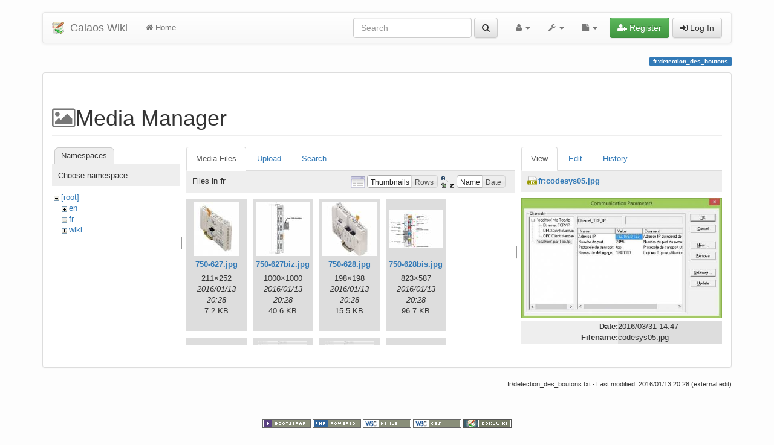

--- FILE ---
content_type: text/html; charset=utf-8
request_url: https://calaos.fr/wiki/fr/detection_des_boutons?image=fr%3Acodesys05.jpg&ns=fr&tab_details=view&do=media
body_size: 10276
content:
<!DOCTYPE html>
<html xmlns="http://www.w3.org/1999/xhtml" xml:lang="en"
  lang="en" dir="ltr" class="no-js">
<head>
  <meta charset="UTF-8" />
  <meta http-equiv="X-UA-Compatible" content="IE=edge" />
  <title>fr:detection_des_boutons [Calaos Wiki]</title>
  <script>(function(H){H.className=H.className.replace(/\bno-js\b/,'js')})(document.documentElement)</script>
  <meta name="viewport" content="width=device-width,initial-scale=1" />
  <link rel="shortcut icon" href="/wiki/lib/tpl/bootstrap3/images/favicon.ico" />
<link rel="apple-touch-icon" href="/wiki/lib/tpl/bootstrap3/images/apple-touch-icon.png" />
      <link type="text/css" rel="stylesheet" href="/wiki/lib/tpl/bootstrap3/assets/bootstrap/css/bootstrap.min.css" />
  <link type="text/css" rel="stylesheet" href="/wiki/lib/tpl/bootstrap3/assets/font-awesome/css/font-awesome.min.css" />
    <link type="text/css" rel="stylesheet" href="/wiki/lib/tpl/bootstrap3/assets/bootstrap/css/bootstrap-theme.min.css" />
  <link type="text/css" rel="stylesheet" href="/wiki/lib/tpl/bootstrap3/assets/font-awesome/css/font-awesome.min.css" />
    <script type="text/javascript">/*<![CDATA[*/
    var TPL_CONFIG = {"tableFullWidth":1};
  /*!]]>*/</script>
  <meta name="generator" content="DokuWiki"/>
<meta name="robots" content="noindex,nofollow"/>
<link rel="search" type="application/opensearchdescription+xml" href="/wiki/lib/exe/opensearch.php" title="Calaos Wiki"/>
<link rel="start" href="/wiki/"/>
<link rel="contents" href="/wiki/fr/detection_des_boutons?do=index" title="Sitemap"/>
<link rel="manifest" href="/wiki/lib/exe/manifest.php"/>
<link rel="alternate" type="application/rss+xml" title="Recent Changes" href="/wiki/feed.php"/>
<link rel="alternate" type="application/rss+xml" title="Current namespace" href="/wiki/feed.php?mode=list&amp;ns=fr"/>
<link rel="alternate" type="text/html" title="Plain HTML" href="/wiki/_export/xhtml/fr/detection_des_boutons"/>
<link rel="alternate" type="text/plain" title="Wiki Markup" href="/wiki/_export/raw/fr/detection_des_boutons"/>
<link rel="stylesheet" href="/wiki/lib/exe/css.php?t=bootstrap3&amp;tseed=3c42d91f0b5a81a76bf62a434129d39d"/>
<!--[if gte IE 9]><!-->
<script >/*<![CDATA[*/var NS='fr';var JSINFO = {"id":"fr:detection_des_boutons","namespace":"fr","ACT":"media","useHeadingNavigation":0,"useHeadingContent":0};
/*!]]>*/</script>
<script charset="utf-8" src="/wiki/lib/exe/jquery.php?tseed=34a552433bc33cc9c3bc32527289a0b2" defer="defer"></script>
<script charset="utf-8" src="/wiki/lib/exe/js.php?t=bootstrap3&amp;tseed=3c42d91f0b5a81a76bf62a434129d39d" defer="defer"></script>
<!--<![endif]-->
  <script type="text/javascript" src="/wiki/lib/tpl/bootstrap3/assets/bootstrap/js/bootstrap.min.js"></script>
  <style type="text/css">
    body { padding-top: 20px; }
    .toc-affix { z-index:1024; top:10px; right:10px; }
  </style>
  <!-- HTML5 shim and Respond.js for IE8 support of HTML5 elements and media queries -->
  <!-- WARNING: Respond.js doesn't work if you view the page via file:// -->
  <!--[if lt IE 9]>
  <script type="text/javascript" src="https://oss.maxcdn.com/html5shiv/3.7.2/html5shiv.min.js"></script>
  <script type="text/javascript" src="https://oss.maxcdn.com/respond/1.4.2/respond.min.js"></script>
  <![endif]-->
</head>
<body class="optional page-on-panel">
  <!--[if IE 8 ]><div id="IE8"><![endif]-->
  <div id="dokuwiki__site" class="container">
    <div id="dokuwiki__top" class="site dokuwiki mode_media tpl_bootstrap3    ">

      
      <!-- header -->
      <div id="dokuwiki__header">
        <nav class="navbar  navbar-default" role="navigation">

  <div class="container-fluid">

    <div class="navbar-header">

      <button class="navbar-toggle" type="button" data-toggle="collapse" data-target=".navbar-collapse">
        <span class="icon-bar"></span>
        <span class="icon-bar"></span>
        <span class="icon-bar"></span>
      </button>

      <a href="/wiki/start"  accesskey="h" title="[H]" class="navbar-brand"><img src="/wiki/lib/tpl/bootstrap3/images/logo.png" alt="Calaos Wiki" class="pull-left" id="dw__logo" width="20" height="20" /> <span id="dw__title" >Calaos Wiki</span></a>
    </div>

    <div class="collapse navbar-collapse">

      <ul class="nav navbar-nav" id="dw__navbar">
        <li>
  <a href="/wiki/start" ><i class="fa fa-home"></i> Home</a></li>
      </ul>

      <div class="navbar-right">

                  <form action="/wiki/start" accept-charset="utf-8" class="navbar-form navbar-left search" id="dw__search" method="get" role="search"><div class="no"><div class="form-group"><input type="hidden" name="do" value="search" /><input id="qsearch__in" type="search" placeholder="Search" accesskey="f" name="id" class="edit form-control" title="[F]" /></div> <button type="submit" class="btn btn-default" title="Search"><i class="fa fa-search"></i><span class="hidden-lg hidden-md hidden-sm"> Search</span></button><div id="qsearch__out" class="panel panel-default ajax_qsearch JSpopup"></div></div></form>        
        
<ul class="nav navbar-nav" id="dw__tools">


  <li class="dropdown">

    <a href="#" class="dropdown-toggle" data-toggle="dropdown" title="User Tools">
      <i class="fa fa-user"></i> <span class="hidden-lg hidden-md hidden-sm">User Tools</span> <span class="caret"></span>
    </a>

    <ul class="dropdown-menu tools" role="menu">

      <li class="dropdown-header hidden-xs hidden-sm">
        <i class="fa fa-user"></i> User Tools      </li>

            <li><a href="/wiki/fr/detection_des_boutons?do=admin"  class="action admin" rel="nofollow" title="Admin"><i class="fa fa-cogs"></i> Admin</a></li>
    </ul>
  </li>


  <li class="dropdown">

    <a href="#" class="dropdown-toggle" data-toggle="dropdown" title="Site Tools">
      <i class="fa fa-wrench"></i> <span class="hidden-lg hidden-md hidden-sm">Site Tools</span> <span class="caret"></span>
    </a>

    <ul class="dropdown-menu tools" role="menu">

      <li class="dropdown-header hidden-xs hidden-sm">
        <i class="fa fa-wrench"></i> Site Tools      </li>

            <li><a href="/wiki/fr/detection_des_boutons?do=recent"  class="action recent" accesskey="r" rel="nofollow" title="Recent Changes [R]"><i class="fa fa-list-alt"></i> Recent Changes</a></li><li class="active"><a href="/wiki/fr/detection_des_boutons?do=media&amp;ns=fr"  class="action media" rel="nofollow" title="Media Manager"><i class="fa fa-picture-o"></i> Media Manager</a></li><li><a href="/wiki/fr/detection_des_boutons?do=index"  class="action index" accesskey="x" rel="nofollow" title="Sitemap [X]"><i class="fa fa-sitemap"></i> Sitemap</a></li>
    </ul>
  </li>


  <li class="dropdown">

    <a href="#" class="dropdown-toggle" data-toggle="dropdown" title="Page Tools">
      <i class="fa fa-file"></i> <span class="hidden-lg hidden-md hidden-sm">Page Tools</span> <span class="caret"></span>
    </a>

    <ul class="dropdown-menu tools" role="menu">

      <li class="dropdown-header hidden-xs hidden-sm">
        <i class="fa fa-file"></i> Page Tools      </li>

            <li><a href="/wiki/fr/detection_des_boutons?do="  class="action show" accesskey="v" rel="nofollow" title="Show page [V]"><i class="fa fa-pencil-square-o"></i> Show page</a></li><li><a href="/wiki/fr/detection_des_boutons?do=revisions"  class="action revs" accesskey="o" rel="nofollow" title="Old revisions [O]"><i class="fa fa-clock-o"></i> Old revisions</a></li><li><a href="/wiki/fr/detection_des_boutons?do=backlink"  class="action backlink" rel="nofollow" title="Backlinks"><i class="fa fa-link"></i> Backlinks</a></li><li><a href="/wiki/fr/detection_des_boutons?do=export_odt"  class="action export_odt" rel="nofollow" title="ODT export"><span>ODT export</span></a></li><li><a href="#dokuwiki__top"  class="action top" accesskey="t" rel="nofollow" title="Back to top [T]"><i class="fa fa-chevron-up"></i> Back to top</a></li>
    </ul>
  </li>


</ul>


        <ul class="nav navbar-nav">

          
          
                    <li>
            <span class="dw__actions">
              <a href="/wiki/fr/detection_des_boutons?do=register"  class="action register" rel="nofollow" title="Register"><i class="fa fa-user-plus"></i> Register</a><a href="/wiki/fr/detection_des_boutons?do=login&amp;sectok="  class="action login" rel="nofollow" title="Log In"><i class="fa fa-sign-in"></i> Log In</a>            </span>
          </li>
          
        </ul>

      </div>

    </div>
  </div>
</nav>

      </div>
      <!-- /header -->

            
      
      <p class="pageId text-right">
        <span class="label label-primary">fr:detection_des_boutons</span>
      </p>

      <div id="dw__msgarea">
              </div>

      <main class="main row" role="main">

        
        <!-- ********** CONTENT ********** -->
        <article id="dokuwiki__content" class="container" >

          <div class="panel panel-default" > 
            <div class="page group panel-body">

                                          
              <div class="toc-affix pull-right hidden-print" data-spy="affix" data-offset-top="150">
                                              </div>

              <!-- wikipage start -->
              <div id="mediamanager__page">
<h1>Media Manager</h1>
<div class="panel namespaces">
<h2>Namespaces</h2>
<div class="panelHeader">Choose namespace</div>
<div class="panelContent" id="media__tree">

<ul class="idx">
<li class="media level0 open"><img src="/wiki/lib/images/minus.gif" alt="−" /><div class="li"><a href="/wiki/fr/detection_des_boutons?ns=&amp;tab_files=files&amp;do=media&amp;tab_details=view&amp;image=fr%3Acodesys05.jpg" class="idx_dir">[root]</a></div>
<ul class="idx">
<li class="media level1 closed"><img src="/wiki/lib/images/plus.gif" alt="+" /><div class="li"><a href="/wiki/fr/detection_des_boutons?ns=en&amp;tab_files=files&amp;do=media&amp;tab_details=view&amp;image=fr%3Acodesys05.jpg" class="idx_dir">en</a></div></li>
<li class="media level1 open"><img src="/wiki/lib/images/minus.gif" alt="−" /><div class="li"><a href="/wiki/fr/detection_des_boutons?ns=fr&amp;tab_files=files&amp;do=media&amp;tab_details=view&amp;image=fr%3Acodesys05.jpg" class="idx_dir">fr</a></div></li>
<li class="media level1 closed"><img src="/wiki/lib/images/plus.gif" alt="+" /><div class="li"><a href="/wiki/fr/detection_des_boutons?ns=wiki&amp;tab_files=files&amp;do=media&amp;tab_details=view&amp;image=fr%3Acodesys05.jpg" class="idx_dir">wiki</a></div></li>
</ul></li>
</ul>
</div>
</div>
<div class="panel filelist">
<h2 class="a11y">Media Files</h2>
<ul class="tabs">
<li><strong>Media Files</strong></li>
<li><a href="/wiki/fr/detection_des_boutons?tab_files=upload&amp;do=media&amp;tab_details=view&amp;image=fr%3Acodesys05.jpg&amp;ns=fr">Upload</a></li>
<li><a href="/wiki/fr/detection_des_boutons?tab_files=search&amp;do=media&amp;tab_details=view&amp;image=fr%3Acodesys05.jpg&amp;ns=fr">Search</a></li>
</ul>
<div class="panelHeader">
<h3>Files in <strong>fr</strong></h3>
<form class="options" method="get" action="/wiki/fr/detection_des_boutons" accept-charset="utf-8"><div class="no">
<input type="hidden" name="do" value="media" /><input type="hidden" name="tab_details" value="view" /><input type="hidden" name="image" value="fr:codesys05.jpg" /><input type="hidden" name="ns" value="fr" /><ul>
<li class="listType"><label class="thumbs" for="listType__thumbs"><input type="radio" id="listType__thumbs" name="list_dwmedia" value="thumbs" checked="checked" /> <span>Thumbnails</span></label>
<label class="rows" for="listType__rows"><input type="radio" id="listType__rows" name="list_dwmedia" value="rows" /> <span>Rows</span></label>
</li>
<li class="sortBy"><label class="name" for="sortBy__name"><input type="radio" id="sortBy__name" name="sort_dwmedia" value="name" checked="checked" /> <span>Name</span></label>
<label class="date" for="sortBy__date"><input type="radio" id="sortBy__date" name="sort_dwmedia" value="date" /> <span>Date</span></label>
</li>
<li><button type="submit">Apply</button>
</li>
</ul>
</div></form>
</div>
<div class="panelContent">
<ul class="thumbs"><li><dl title="fr:750-627.jpg">
<dt><a id="l_:fr:750-627.jpg" class="image thumb" href="/wiki/fr/detection_des_boutons?image=fr%3A750-627.jpg&amp;ns=fr&amp;tab_details=view&amp;do=media"><img src="/wiki/_media/fr/750-627.jpg?w=75&amp;h=90&amp;t=1452713301&amp;tok=97e130" alt="fr:750-627.jpg" /></a></dt>
<dd class="name"><a href="/wiki/fr/detection_des_boutons?image=fr%3A750-627.jpg&amp;ns=fr&amp;tab_details=view&amp;do=media" id="h_:fr:750-627.jpg">750-627.jpg</a></dd>
<dd class="size">211&#215;252</dd>
<dd class="date">2016/01/13 20:28</dd>
<dd class="filesize">7.2 KB</dd>
</dl></li>
<li><dl title="fr:750-627biz.jpg">
<dt><a id="l_:fr:750-627biz.jpg" class="image thumb" href="/wiki/fr/detection_des_boutons?image=fr%3A750-627biz.jpg&amp;ns=fr&amp;tab_details=view&amp;do=media"><img src="/wiki/_media/fr/750-627biz.jpg?w=90&amp;h=90&amp;t=1452713301&amp;tok=07bbd2" alt="fr:750-627biz.jpg" /></a></dt>
<dd class="name"><a href="/wiki/fr/detection_des_boutons?image=fr%3A750-627biz.jpg&amp;ns=fr&amp;tab_details=view&amp;do=media" id="h_:fr:750-627biz.jpg">750-627biz.jpg</a></dd>
<dd class="size">1000&#215;1000</dd>
<dd class="date">2016/01/13 20:28</dd>
<dd class="filesize">40.6 KB</dd>
</dl></li>
<li><dl title="fr:750-628.jpg">
<dt><a id="l_:fr:750-628.jpg" class="image thumb" href="/wiki/fr/detection_des_boutons?image=fr%3A750-628.jpg&amp;ns=fr&amp;tab_details=view&amp;do=media"><img src="/wiki/_media/fr/750-628.jpg?w=90&amp;h=90&amp;t=1452713301&amp;tok=11926c" alt="fr:750-628.jpg" /></a></dt>
<dd class="name"><a href="/wiki/fr/detection_des_boutons?image=fr%3A750-628.jpg&amp;ns=fr&amp;tab_details=view&amp;do=media" id="h_:fr:750-628.jpg">750-628.jpg</a></dd>
<dd class="size">198&#215;198</dd>
<dd class="date">2016/01/13 20:28</dd>
<dd class="filesize">15.5 KB</dd>
</dl></li>
<li><dl title="fr:750-628bis.jpg">
<dt><a id="l_:fr:750-628bis.jpg" class="image thumb" href="/wiki/fr/detection_des_boutons?image=fr%3A750-628bis.jpg&amp;ns=fr&amp;tab_details=view&amp;do=media"><img src="/wiki/_media/fr/750-628bis.jpg?w=90&amp;h=64&amp;t=1452713301&amp;tok=44bf2a" alt="fr:750-628bis.jpg" /></a></dt>
<dd class="name"><a href="/wiki/fr/detection_des_boutons?image=fr%3A750-628bis.jpg&amp;ns=fr&amp;tab_details=view&amp;do=media" id="h_:fr:750-628bis.jpg">750-628bis.jpg</a></dd>
<dd class="size">823&#215;587</dd>
<dd class="date">2016/01/13 20:28</dd>
<dd class="filesize">96.7 KB</dd>
</dl></li>
<li><dl title="fr:ampliav-1.jpg">
<dt><a id="l_:fr:ampliav-1.jpg" class="image thumb" href="/wiki/fr/detection_des_boutons?image=fr%3Aampliav-1.jpg&amp;ns=fr&amp;tab_details=view&amp;do=media"><img src="/wiki/_media/fr/ampliav-1.jpg?w=90&amp;h=52&amp;t=1452713301&amp;tok=a66af5" alt="fr:ampliav-1.jpg" /></a></dt>
<dd class="name"><a href="/wiki/fr/detection_des_boutons?image=fr%3Aampliav-1.jpg&amp;ns=fr&amp;tab_details=view&amp;do=media" id="h_:fr:ampliav-1.jpg">ampliav-1.jpg</a></dd>
<dd class="size">415&#215;243</dd>
<dd class="date">2016/01/13 20:28</dd>
<dd class="filesize">31.3 KB</dd>
</dl></li>
<li><dl title="fr:ampliav-2.jpg">
<dt><a id="l_:fr:ampliav-2.jpg" class="image thumb" href="/wiki/fr/detection_des_boutons?image=fr%3Aampliav-2.jpg&amp;ns=fr&amp;tab_details=view&amp;do=media"><img src="/wiki/_media/fr/ampliav-2.jpg?w=81&amp;h=90&amp;t=1452713301&amp;tok=a28deb" alt="fr:ampliav-2.jpg" /></a></dt>
<dd class="name"><a href="/wiki/fr/detection_des_boutons?image=fr%3Aampliav-2.jpg&amp;ns=fr&amp;tab_details=view&amp;do=media" id="h_:fr:ampliav-2.jpg">ampliav-2.jpg</a></dd>
<dd class="size">387&#215;430</dd>
<dd class="date">2016/01/13 20:28</dd>
<dd class="filesize">48.4 KB</dd>
</dl></li>
<li><dl title="fr:ampliav-3.jpg">
<dt><a id="l_:fr:ampliav-3.jpg" class="image thumb" href="/wiki/fr/detection_des_boutons?image=fr%3Aampliav-3.jpg&amp;ns=fr&amp;tab_details=view&amp;do=media"><img src="/wiki/_media/fr/ampliav-3.jpg?w=81&amp;h=90&amp;t=1452713301&amp;tok=8221ce" alt="fr:ampliav-3.jpg" /></a></dt>
<dd class="name"><a href="/wiki/fr/detection_des_boutons?image=fr%3Aampliav-3.jpg&amp;ns=fr&amp;tab_details=view&amp;do=media" id="h_:fr:ampliav-3.jpg">ampliav-3.jpg</a></dd>
<dd class="size">387&#215;430</dd>
<dd class="date">2016/01/13 20:28</dd>
<dd class="filesize">58.6 KB</dd>
</dl></li>
<li><dl title="fr:api_debug_html.png">
<dt><a id="l_:fr:api_debug_html.png" class="image thumb" href="/wiki/fr/detection_des_boutons?image=fr%3Aapi_debug_html.png&amp;ns=fr&amp;tab_details=view&amp;do=media"><img src="/wiki/_media/fr/api_debug_html.png?w=90&amp;h=59&amp;t=1490005800&amp;tok=88b699" alt="fr:api_debug_html.png" /></a></dt>
<dd class="name"><a href="/wiki/fr/detection_des_boutons?image=fr%3Aapi_debug_html.png&amp;ns=fr&amp;tab_details=view&amp;do=media" id="h_:fr:api_debug_html.png">api_debug_html.png</a></dd>
<dd class="size">1012&#215;674</dd>
<dd class="date">2017/03/20 11:30</dd>
<dd class="filesize">17.2 KB</dd>
</dl></li>
<li><dl title="fr:calaos-installer.jpg">
<dt><a id="l_:fr:calaos-installer.jpg" class="image thumb" href="/wiki/fr/detection_des_boutons?image=fr%3Acalaos-installer.jpg&amp;ns=fr&amp;tab_details=view&amp;do=media"><img src="/wiki/_media/fr/calaos-installer.jpg?w=90&amp;h=67&amp;t=1452713301&amp;tok=ed95d2" alt="fr:calaos-installer.jpg" /></a></dt>
<dd class="name"><a href="/wiki/fr/detection_des_boutons?image=fr%3Acalaos-installer.jpg&amp;ns=fr&amp;tab_details=view&amp;do=media" id="h_:fr:calaos-installer.jpg">calaos-installer.jpg</a></dd>
<dd class="size">1071&#215;804</dd>
<dd class="date">2016/01/13 20:28</dd>
<dd class="filesize">105.6 KB</dd>
</dl></li>
<li><dl title="fr:calaos_dmx.jpg">
<dt><a id="l_:fr:calaos_dmx.jpg" class="image thumb" href="/wiki/fr/detection_des_boutons?image=fr%3Acalaos_dmx.jpg&amp;ns=fr&amp;tab_details=view&amp;do=media"><img src="/wiki/_media/fr/calaos_dmx.jpg?w=69&amp;h=90&amp;t=1478599306&amp;tok=790e05" alt="fr:calaos_dmx.jpg" /></a></dt>
<dd class="name"><a href="/wiki/fr/detection_des_boutons?image=fr%3Acalaos_dmx.jpg&amp;ns=fr&amp;tab_details=view&amp;do=media" id="h_:fr:calaos_dmx.jpg">calaos_dmx.jpg</a></dd>
<dd class="size">414&#215;539</dd>
<dd class="date">2016/11/08 11:01</dd>
<dd class="filesize">30.9 KB</dd>
</dl></li>
<li><dl title="fr:calaos_installer_dali_master.jpg">
<dt><a id="l_:fr:calaos_installer_dali_master.jpg" class="image thumb" href="/wiki/fr/detection_des_boutons?image=fr%3Acalaos_installer_dali_master.jpg&amp;ns=fr&amp;tab_details=view&amp;do=media"><img src="/wiki/_media/fr/calaos_installer_dali_master.jpg?w=90&amp;h=64&amp;t=1459431646&amp;tok=f2a9f9" alt="fr:calaos_installer_dali_master.jpg" /></a></dt>
<dd class="name"><a href="/wiki/fr/detection_des_boutons?image=fr%3Acalaos_installer_dali_master.jpg&amp;ns=fr&amp;tab_details=view&amp;do=media" id="h_:fr:calaos_installer_dali_master.jpg">calaos_installer_dali_master.jpg</a></dd>
<dd class="size">929&#215;663</dd>
<dd class="date">2016/03/31 15:40</dd>
<dd class="filesize">119.4 KB</dd>
</dl></li>
<li><dl title="fr:calaos_installer_logged.png">
<dt><a id="l_:fr:calaos_installer_logged.png" class="image thumb" href="/wiki/fr/detection_des_boutons?image=fr%3Acalaos_installer_logged.png&amp;ns=fr&amp;tab_details=view&amp;do=media"><img src="/wiki/_media/fr/calaos_installer_logged.png?w=80&amp;h=90&amp;t=1594368236&amp;tok=f4639d" alt="fr:calaos_installer_logged.png" /></a></dt>
<dd class="name"><a href="/wiki/fr/detection_des_boutons?image=fr%3Acalaos_installer_logged.png&amp;ns=fr&amp;tab_details=view&amp;do=media" id="h_:fr:calaos_installer_logged.png">calaos_installer_logged.png</a></dd>
<dd class="size">432&#215;483</dd>
<dd class="date">2020/07/10 10:03</dd>
<dd class="filesize">26.7 KB</dd>
</dl></li>
<li><dl title="fr:ch-interrupteur.jpg">
<dt><a id="l_:fr:ch-interrupteur.jpg" class="image thumb" href="/wiki/fr/detection_des_boutons?image=fr%3Ach-interrupteur.jpg&amp;ns=fr&amp;tab_details=view&amp;do=media"><img src="/wiki/_media/fr/ch-interrupteur.jpg?w=90&amp;h=67&amp;t=1452713301&amp;tok=95b552" alt="fr:ch-interrupteur.jpg" /></a></dt>
<dd class="name"><a href="/wiki/fr/detection_des_boutons?image=fr%3Ach-interrupteur.jpg&amp;ns=fr&amp;tab_details=view&amp;do=media" id="h_:fr:ch-interrupteur.jpg">ch-interrupteur.jpg</a></dd>
<dd class="size">1024&#215;768</dd>
<dd class="date">2016/01/13 20:28</dd>
<dd class="filesize">151.6 KB</dd>
</dl></li>
<li><dl title="fr:ci-button.jpg">
<dt><a id="l_:fr:ci-button.jpg" class="image thumb" href="/wiki/fr/detection_des_boutons?image=fr%3Aci-button.jpg&amp;ns=fr&amp;tab_details=view&amp;do=media"><img src="/wiki/_media/fr/ci-button.jpg?w=89&amp;h=90&amp;t=1452713301&amp;tok=84aaf8" alt="fr:ci-button.jpg" /></a></dt>
<dd class="name"><a href="/wiki/fr/detection_des_boutons?image=fr%3Aci-button.jpg&amp;ns=fr&amp;tab_details=view&amp;do=media" id="h_:fr:ci-button.jpg">ci-button.jpg</a></dd>
<dd class="size">411&#215;413</dd>
<dd class="date">2016/01/13 20:28</dd>
<dd class="filesize">25.7 KB</dd>
</dl></li>
<li><dl title="fr:ci_connection.jpg">
<dt><a id="l_:fr:ci_connection.jpg" class="image thumb" href="/wiki/fr/detection_des_boutons?image=fr%3Aci_connection.jpg&amp;ns=fr&amp;tab_details=view&amp;do=media"><img src="/wiki/_media/fr/ci_connection.jpg?w=90&amp;h=62&amp;t=1452713301&amp;tok=f4dcc8" alt="fr:ci_connection.jpg" /></a></dt>
<dd class="name"><a href="/wiki/fr/detection_des_boutons?image=fr%3Aci_connection.jpg&amp;ns=fr&amp;tab_details=view&amp;do=media" id="h_:fr:ci_connection.jpg">ci_connection.jpg</a></dd>
<dd class="size">437&#215;302</dd>
<dd class="date">2016/01/13 20:28</dd>
<dd class="filesize">26 KB</dd>
</dl></li>
<li><dl title="fr:cm-interrupteur.jpg">
<dt><a id="l_:fr:cm-interrupteur.jpg" class="image thumb" href="/wiki/fr/detection_des_boutons?image=fr%3Acm-interrupteur.jpg&amp;ns=fr&amp;tab_details=view&amp;do=media"><img src="/wiki/_media/fr/cm-interrupteur.jpg?w=56&amp;h=90&amp;t=1452713301&amp;tok=79953d" alt="fr:cm-interrupteur.jpg" /></a></dt>
<dd class="name"><a href="/wiki/fr/detection_des_boutons?image=fr%3Acm-interrupteur.jpg&amp;ns=fr&amp;tab_details=view&amp;do=media" id="h_:fr:cm-interrupteur.jpg">cm-interrupteur.jpg</a></dd>
<dd class="size">320&#215;508</dd>
<dd class="date">2016/01/13 20:28</dd>
<dd class="filesize">31.9 KB</dd>
</dl></li>
<li><dl title="fr:codesys01.jpg">
<dt><a id="l_:fr:codesys01.jpg" class="image thumb" href="/wiki/fr/detection_des_boutons?image=fr%3Acodesys01.jpg&amp;ns=fr&amp;tab_details=view&amp;do=media"><img src="/wiki/_media/fr/codesys01.jpg?w=90&amp;h=61&amp;t=1459427916&amp;tok=8995d1" alt="fr:codesys01.jpg" /></a></dt>
<dd class="name"><a href="/wiki/fr/detection_des_boutons?image=fr%3Acodesys01.jpg&amp;ns=fr&amp;tab_details=view&amp;do=media" id="h_:fr:codesys01.jpg">codesys01.jpg</a></dd>
<dd class="size">1119&#215;764</dd>
<dd class="date">2016/03/31 14:38</dd>
<dd class="filesize">330.5 KB</dd>
</dl></li>
<li><dl title="fr:codesys02.jpg">
<dt><a id="l_:fr:codesys02.jpg" class="image thumb" href="/wiki/fr/detection_des_boutons?image=fr%3Acodesys02.jpg&amp;ns=fr&amp;tab_details=view&amp;do=media"><img src="/wiki/_media/fr/codesys02.jpg?w=90&amp;h=46&amp;t=1459428136&amp;tok=7ec156" alt="fr:codesys02.jpg" /></a></dt>
<dd class="name"><a href="/wiki/fr/detection_des_boutons?image=fr%3Acodesys02.jpg&amp;ns=fr&amp;tab_details=view&amp;do=media" id="h_:fr:codesys02.jpg">codesys02.jpg</a></dd>
<dd class="size">459&#215;237</dd>
<dd class="date">2016/03/31 14:42</dd>
<dd class="filesize">47.3 KB</dd>
</dl></li>
<li><dl title="fr:codesys03.jpg">
<dt><a id="l_:fr:codesys03.jpg" class="image thumb" href="/wiki/fr/detection_des_boutons?image=fr%3Acodesys03.jpg&amp;ns=fr&amp;tab_details=view&amp;do=media"><img src="/wiki/_media/fr/codesys03.jpg?w=90&amp;h=27&amp;t=1459428266&amp;tok=64e00e" alt="fr:codesys03.jpg" /></a></dt>
<dd class="name"><a href="/wiki/fr/detection_des_boutons?image=fr%3Acodesys03.jpg&amp;ns=fr&amp;tab_details=view&amp;do=media" id="h_:fr:codesys03.jpg">codesys03.jpg</a></dd>
<dd class="size">581&#215;175</dd>
<dd class="date">2016/03/31 14:44</dd>
<dd class="filesize">37.9 KB</dd>
</dl></li>
<li><dl title="fr:codesys04.jpg">
<dt><a id="l_:fr:codesys04.jpg" class="image thumb" href="/wiki/fr/detection_des_boutons?image=fr%3Acodesys04.jpg&amp;ns=fr&amp;tab_details=view&amp;do=media"><img src="/wiki/_media/fr/codesys04.jpg?w=90&amp;h=78&amp;t=1459428362&amp;tok=dc509e" alt="fr:codesys04.jpg" /></a></dt>
<dd class="name"><a href="/wiki/fr/detection_des_boutons?image=fr%3Acodesys04.jpg&amp;ns=fr&amp;tab_details=view&amp;do=media" id="h_:fr:codesys04.jpg">codesys04.jpg</a></dd>
<dd class="size">668&#215;583</dd>
<dd class="date">2016/03/31 14:46</dd>
<dd class="filesize">94.3 KB</dd>
</dl></li>
<li><dl title="fr:codesys05.jpg">
<dt><a id="l_:fr:codesys05.jpg" class="image thumb" href="/wiki/fr/detection_des_boutons?image=fr%3Acodesys05.jpg&amp;ns=fr&amp;tab_details=view&amp;do=media"><img src="/wiki/_media/fr/codesys05.jpg?w=89&amp;h=53&amp;t=1459428446&amp;tok=f8c790" alt="fr:codesys05.jpg" /></a></dt>
<dd class="name"><a href="/wiki/fr/detection_des_boutons?image=fr%3Acodesys05.jpg&amp;ns=fr&amp;tab_details=view&amp;do=media" id="h_:fr:codesys05.jpg">codesys05.jpg</a></dd>
<dd class="size">597&#215;358</dd>
<dd class="date">2016/03/31 14:47</dd>
<dd class="filesize">57.2 KB</dd>
</dl></li>
<li><dl title="fr:codesys07.jpg">
<dt><a id="l_:fr:codesys07.jpg" class="image thumb" href="/wiki/fr/detection_des_boutons?image=fr%3Acodesys07.jpg&amp;ns=fr&amp;tab_details=view&amp;do=media"><img src="/wiki/_media/fr/codesys07.jpg?w=90&amp;h=19&amp;t=1459429029&amp;tok=e4eb23" alt="fr:codesys07.jpg" /></a></dt>
<dd class="name"><a href="/wiki/fr/detection_des_boutons?image=fr%3Acodesys07.jpg&amp;ns=fr&amp;tab_details=view&amp;do=media" id="h_:fr:codesys07.jpg">codesys07.jpg</a></dd>
<dd class="size">423&#215;91</dd>
<dd class="date">2016/03/31 14:57</dd>
<dd class="filesize">14.6 KB</dd>
</dl></li>
<li><dl title="fr:codesys08.jpg">
<dt><a id="l_:fr:codesys08.jpg" class="image thumb" href="/wiki/fr/detection_des_boutons?image=fr%3Acodesys08.jpg&amp;ns=fr&amp;tab_details=view&amp;do=media"><img src="/wiki/_media/fr/codesys08.jpg?w=90&amp;h=24&amp;t=1459429178&amp;tok=0b4ede" alt="fr:codesys08.jpg" /></a></dt>
<dd class="name"><a href="/wiki/fr/detection_des_boutons?image=fr%3Acodesys08.jpg&amp;ns=fr&amp;tab_details=view&amp;do=media" id="h_:fr:codesys08.jpg">codesys08.jpg</a></dd>
<dd class="size">547&#215;149</dd>
<dd class="date">2016/03/31 14:59</dd>
<dd class="filesize">21.4 KB</dd>
</dl></li>
<li><dl title="fr:codesys_failsafe.png">
<dt><a id="l_:fr:codesys_failsafe.png" class="image thumb" href="/wiki/fr/detection_des_boutons?image=fr%3Acodesys_failsafe.png&amp;ns=fr&amp;tab_details=view&amp;do=media"><img src="/wiki/_media/fr/codesys_failsafe.png?w=90&amp;h=51&amp;t=1489890799&amp;tok=b9421f" alt="fr:codesys_failsafe.png" /></a></dt>
<dd class="name"><a href="/wiki/fr/detection_des_boutons?image=fr%3Acodesys_failsafe.png&amp;ns=fr&amp;tab_details=view&amp;do=media" id="h_:fr:codesys_failsafe.png">codesys_failsafe.png</a></dd>
<dd class="size">862&#215;495</dd>
<dd class="date">2017/03/19 03:33</dd>
<dd class="filesize">30.6 KB</dd>
</dl></li>
<li><dl title="fr:codesys_serial.png">
<dt><a id="l_:fr:codesys_serial.png" class="image thumb" href="/wiki/fr/detection_des_boutons?image=fr%3Acodesys_serial.png&amp;ns=fr&amp;tab_details=view&amp;do=media"><img src="/wiki/_media/fr/codesys_serial.png?w=90&amp;h=53&amp;t=1489241467&amp;tok=3e7a2f" alt="fr:codesys_serial.png" /></a></dt>
<dd class="name"><a href="/wiki/fr/detection_des_boutons?image=fr%3Acodesys_serial.png&amp;ns=fr&amp;tab_details=view&amp;do=media" id="h_:fr:codesys_serial.png">codesys_serial.png</a></dd>
<dd class="size">586&#215;349</dd>
<dd class="date">2017/03/11 15:11</dd>
<dd class="filesize">15.2 KB</dd>
</dl></li>
<li><dl title="fr:cwa-interrupteur.jpg">
<dt><a id="l_:fr:cwa-interrupteur.jpg" class="image thumb" href="/wiki/fr/detection_des_boutons?image=fr%3Acwa-interrupteur.jpg&amp;ns=fr&amp;tab_details=view&amp;do=media"><img src="/wiki/_media/fr/cwa-interrupteur.jpg?w=90&amp;h=70&amp;t=1452713301&amp;tok=724dc8" alt="fr:cwa-interrupteur.jpg" /></a></dt>
<dd class="name"><a href="/wiki/fr/detection_des_boutons?image=fr%3Acwa-interrupteur.jpg&amp;ns=fr&amp;tab_details=view&amp;do=media" id="h_:fr:cwa-interrupteur.jpg">cwa-interrupteur.jpg</a></dd>
<dd class="size">1022&#215;796</dd>
<dd class="date">2016/01/13 20:28</dd>
<dd class="filesize">160.8 KB</dd>
</dl></li>
<li><dl title="fr:daliconfiguratoradressage.jpg">
<dt><a id="l_:fr:daliconfiguratoradressage.jpg" class="image thumb" href="/wiki/fr/detection_des_boutons?image=fr%3Adaliconfiguratoradressage.jpg&amp;ns=fr&amp;tab_details=view&amp;do=media"><img src="/wiki/_media/fr/daliconfiguratoradressage.jpg?w=90&amp;h=34&amp;t=1505248445&amp;tok=54d4a8" alt="fr:daliconfiguratoradressage.jpg" /></a></dt>
<dd class="name"><a href="/wiki/fr/detection_des_boutons?image=fr%3Adaliconfiguratoradressage.jpg&amp;ns=fr&amp;tab_details=view&amp;do=media" id="h_:fr:daliconfiguratoradressage.jpg">daliconfiguratoradressage.jpg</a></dd>
<dd class="size">1135&#215;437</dd>
<dd class="date">2017/09/12 22:34</dd>
<dd class="filesize">74.9 KB</dd>
</dl></li>
<li><dl title="fr:daliconfiguratorparametres.jpg">
<dt><a id="l_:fr:daliconfiguratorparametres.jpg" class="image thumb" href="/wiki/fr/detection_des_boutons?image=fr%3Adaliconfiguratorparametres.jpg&amp;ns=fr&amp;tab_details=view&amp;do=media"><img src="/wiki/_media/fr/daliconfiguratorparametres.jpg?w=90&amp;h=81&amp;t=1505248082&amp;tok=91d53f" alt="fr:daliconfiguratorparametres.jpg" /></a></dt>
<dd class="name"><a href="/wiki/fr/detection_des_boutons?image=fr%3Adaliconfiguratorparametres.jpg&amp;ns=fr&amp;tab_details=view&amp;do=media" id="h_:fr:daliconfiguratorparametres.jpg">daliconfiguratorparametres.jpg</a></dd>
<dd class="size">258&#215;235</dd>
<dd class="date">2017/09/12 22:28</dd>
<dd class="filesize">21.7 KB</dd>
</dl></li>
<li><dl title="fr:daliconfiguratorpoweron.jpg">
<dt><a id="l_:fr:daliconfiguratorpoweron.jpg" class="image thumb" href="/wiki/fr/detection_des_boutons?image=fr%3Adaliconfiguratorpoweron.jpg&amp;ns=fr&amp;tab_details=view&amp;do=media"><img src="/wiki/_media/fr/daliconfiguratorpoweron.jpg?w=90&amp;h=73&amp;t=1505249099&amp;tok=0125fc" alt="fr:daliconfiguratorpoweron.jpg" /></a></dt>
<dd class="name"><a href="/wiki/fr/detection_des_boutons?image=fr%3Adaliconfiguratorpoweron.jpg&amp;ns=fr&amp;tab_details=view&amp;do=media" id="h_:fr:daliconfiguratorpoweron.jpg">daliconfiguratorpoweron.jpg</a></dd>
<dd class="size">506&#215;411</dd>
<dd class="date">2017/09/12 22:44</dd>
<dd class="filesize">36.6 KB</dd>
</dl></li>
<li><dl title="fr:daliconfiguratorwriteparam.jpg">
<dt><a id="l_:fr:daliconfiguratorwriteparam.jpg" class="image thumb" href="/wiki/fr/detection_des_boutons?image=fr%3Adaliconfiguratorwriteparam.jpg&amp;ns=fr&amp;tab_details=view&amp;do=media"><img src="/wiki/_media/fr/daliconfiguratorwriteparam.jpg?w=90&amp;h=29&amp;t=1505248296&amp;tok=34e266" alt="fr:daliconfiguratorwriteparam.jpg" /></a></dt>
<dd class="name"><a href="/wiki/fr/detection_des_boutons?image=fr%3Adaliconfiguratorwriteparam.jpg&amp;ns=fr&amp;tab_details=view&amp;do=media" id="h_:fr:daliconfiguratorwriteparam.jpg">daliconfiguratorwriteparam.jpg</a></dd>
<dd class="size">1249&#215;412</dd>
<dd class="date">2017/09/12 22:31</dd>
<dd class="filesize">89.7 KB</dd>
</dl></li>
<li><dl title="fr:dmx512_kapego.jpg">
<dt><a id="l_:fr:dmx512_kapego.jpg" class="image thumb" href="/wiki/fr/detection_des_boutons?image=fr%3Admx512_kapego.jpg&amp;ns=fr&amp;tab_details=view&amp;do=media"><img src="/wiki/_media/fr/dmx512_kapego.jpg?w=90&amp;h=65&amp;t=1478598406&amp;tok=250fc2" alt="fr:dmx512_kapego.jpg" /></a></dt>
<dd class="name"><a href="/wiki/fr/detection_des_boutons?image=fr%3Admx512_kapego.jpg&amp;ns=fr&amp;tab_details=view&amp;do=media" id="h_:fr:dmx512_kapego.jpg">dmx512_kapego.jpg</a></dd>
<dd class="size">550&#215;400</dd>
<dd class="date">2016/11/08 10:46</dd>
<dd class="filesize">81.7 KB</dd>
</dl></li>
<li><dl title="fr:grafana_01.png">
<dt><a id="l_:fr:grafana_01.png" class="image thumb" href="/wiki/fr/detection_des_boutons?image=fr%3Agrafana_01.png&amp;ns=fr&amp;tab_details=view&amp;do=media"><img src="/wiki/_media/fr/grafana_01.png?w=70&amp;h=90&amp;t=1594368947&amp;tok=833443" alt="fr:grafana_01.png" /></a></dt>
<dd class="name"><a href="/wiki/fr/detection_des_boutons?image=fr%3Agrafana_01.png&amp;ns=fr&amp;tab_details=view&amp;do=media" id="h_:fr:grafana_01.png">grafana_01.png</a></dd>
<dd class="size">626&#215;801</dd>
<dd class="date">2020/07/10 10:15</dd>
<dd class="filesize">74.7 KB</dd>
</dl></li>
<li><dl title="fr:grafana_02.png">
<dt><a id="l_:fr:grafana_02.png" class="image thumb" href="/wiki/fr/detection_des_boutons?image=fr%3Agrafana_02.png&amp;ns=fr&amp;tab_details=view&amp;do=media"><img src="/wiki/_media/fr/grafana_02.png?w=90&amp;h=22&amp;t=1594368947&amp;tok=1d91cb" alt="fr:grafana_02.png" /></a></dt>
<dd class="name"><a href="/wiki/fr/detection_des_boutons?image=fr%3Agrafana_02.png&amp;ns=fr&amp;tab_details=view&amp;do=media" id="h_:fr:grafana_02.png">grafana_02.png</a></dd>
<dd class="size">1439&#215;352</dd>
<dd class="date">2020/07/10 10:15</dd>
<dd class="filesize">20 KB</dd>
</dl></li>
<li><dl title="fr:harmonyhubcontrol20141031.zip">
<dt><a id="d_:fr:harmonyhubcontrol20141031.zip" class="image" title="fr:harmonyhubcontrol20141031.zip" href="/wiki/fr/detection_des_boutons?image=fr%3Aharmonyhubcontrol20141031.zip&amp;ns=fr&amp;tab_details=view&amp;do=media"><img src="/wiki/lib/images/fileicons/32x32/zip.png" alt="fr:harmonyhubcontrol20141031.zip" class="icon" /></a></dt>
<dd class="name"><a href="/wiki/fr/detection_des_boutons?image=fr%3Aharmonyhubcontrol20141031.zip&amp;ns=fr&amp;tab_details=view&amp;do=media" id="h_:fr:harmonyhubcontrol20141031.zip">harmonyhubcontrol20141031.zip</a></dd>
<dd class="size">&#160;</dd>
<dd class="date">2016/01/13 20:28</dd>
<dd class="filesize">91.6 KB</dd>
</dl></li>
<li><dl title="fr:image000361.jpg">
<dt><a id="l_:fr:image000361.jpg" class="image thumb" href="/wiki/fr/detection_des_boutons?image=fr%3Aimage000361.jpg&amp;ns=fr&amp;tab_details=view&amp;do=media"><img src="/wiki/_media/fr/image000361.jpg?w=69&amp;h=90&amp;t=1478599260&amp;tok=ff7f26" alt="fr:image000361.jpg" /></a></dt>
<dd class="name"><a href="/wiki/fr/detection_des_boutons?image=fr%3Aimage000361.jpg&amp;ns=fr&amp;tab_details=view&amp;do=media" id="h_:fr:image000361.jpg">image000361.jpg</a></dd>
<dd class="size">414&#215;539</dd>
<dd class="date">2016/11/08 11:01</dd>
<dd class="filesize">30.9 KB</dd>
</dl></li>
<li><dl title="fr:myharmony_credentials.jpg">
<dt><a id="l_:fr:myharmony_credentials.jpg" class="image thumb" href="/wiki/fr/detection_des_boutons?image=fr%3Amyharmony_credentials.jpg&amp;ns=fr&amp;tab_details=view&amp;do=media"><img src="/wiki/_media/fr/myharmony_credentials.jpg?w=90&amp;h=25&amp;t=1452713301&amp;tok=1321fe" alt="fr:myharmony_credentials.jpg" /></a></dt>
<dd class="name"><a href="/wiki/fr/detection_des_boutons?image=fr%3Amyharmony_credentials.jpg&amp;ns=fr&amp;tab_details=view&amp;do=media" id="h_:fr:myharmony_credentials.jpg">myharmony_credentials.jpg</a></dd>
<dd class="size">452&#215;129</dd>
<dd class="date">2016/01/13 20:28</dd>
<dd class="filesize">24 KB</dd>
</dl></li>
<li><dl title="fr:myharmony_kit.jpg">
<dt><a id="l_:fr:myharmony_kit.jpg" class="image thumb" href="/wiki/fr/detection_des_boutons?image=fr%3Amyharmony_kit.jpg&amp;ns=fr&amp;tab_details=view&amp;do=media"><img src="/wiki/_media/fr/myharmony_kit.jpg?w=90&amp;h=57&amp;t=1452713301&amp;tok=e03e42" alt="fr:myharmony_kit.jpg" /></a></dt>
<dd class="name"><a href="/wiki/fr/detection_des_boutons?image=fr%3Amyharmony_kit.jpg&amp;ns=fr&amp;tab_details=view&amp;do=media" id="h_:fr:myharmony_kit.jpg">myharmony_kit.jpg</a></dd>
<dd class="size">300&#215;193</dd>
<dd class="date">2016/01/13 20:28</dd>
<dd class="filesize">24.6 KB</dd>
</dl></li>
<li><dl title="fr:myharmony_regle1.jpg">
<dt><a id="l_:fr:myharmony_regle1.jpg" class="image thumb" href="/wiki/fr/detection_des_boutons?image=fr%3Amyharmony_regle1.jpg&amp;ns=fr&amp;tab_details=view&amp;do=media"><img src="/wiki/_media/fr/myharmony_regle1.jpg?w=90&amp;h=70&amp;t=1452713301&amp;tok=a67fe8" alt="fr:myharmony_regle1.jpg" /></a></dt>
<dd class="name"><a href="/wiki/fr/detection_des_boutons?image=fr%3Amyharmony_regle1.jpg&amp;ns=fr&amp;tab_details=view&amp;do=media" id="h_:fr:myharmony_regle1.jpg">myharmony_regle1.jpg</a></dd>
<dd class="size">450&#215;351</dd>
<dd class="date">2016/01/13 20:28</dd>
<dd class="filesize">36.8 KB</dd>
</dl></li>
<li><dl title="fr:myharmony_regle2.jpg">
<dt><a id="l_:fr:myharmony_regle2.jpg" class="image thumb" href="/wiki/fr/detection_des_boutons?image=fr%3Amyharmony_regle2.jpg&amp;ns=fr&amp;tab_details=view&amp;do=media"><img src="/wiki/_media/fr/myharmony_regle2.jpg?w=90&amp;h=63&amp;t=1452713301&amp;tok=873214" alt="fr:myharmony_regle2.jpg" /></a></dt>
<dd class="name"><a href="/wiki/fr/detection_des_boutons?image=fr%3Amyharmony_regle2.jpg&amp;ns=fr&amp;tab_details=view&amp;do=media" id="h_:fr:myharmony_regle2.jpg">myharmony_regle2.jpg</a></dd>
<dd class="size">455&#215;321</dd>
<dd class="date">2016/01/13 20:28</dd>
<dd class="filesize">33.8 KB</dd>
</dl></li>
<li><dl title="fr:myharmony_regle3.jpg">
<dt><a id="l_:fr:myharmony_regle3.jpg" class="image thumb" href="/wiki/fr/detection_des_boutons?image=fr%3Amyharmony_regle3.jpg&amp;ns=fr&amp;tab_details=view&amp;do=media"><img src="/wiki/_media/fr/myharmony_regle3.jpg?w=90&amp;h=59&amp;t=1452713301&amp;tok=bf5a74" alt="fr:myharmony_regle3.jpg" /></a></dt>
<dd class="name"><a href="/wiki/fr/detection_des_boutons?image=fr%3Amyharmony_regle3.jpg&amp;ns=fr&amp;tab_details=view&amp;do=media" id="h_:fr:myharmony_regle3.jpg">myharmony_regle3.jpg</a></dd>
<dd class="size">452&#215;299</dd>
<dd class="date">2016/01/13 20:28</dd>
<dd class="filesize">32 KB</dd>
</dl></li>
<li><dl title="fr:myharmony_showcommand.jpg">
<dt><a id="l_:fr:myharmony_showcommand.jpg" class="image thumb" href="/wiki/fr/detection_des_boutons?image=fr%3Amyharmony_showcommand.jpg&amp;ns=fr&amp;tab_details=view&amp;do=media"><img src="/wiki/_media/fr/myharmony_showcommand.jpg?w=90&amp;h=54&amp;t=1452713301&amp;tok=29d1b5" alt="fr:myharmony_showcommand.jpg" /></a></dt>
<dd class="name"><a href="/wiki/fr/detection_des_boutons?image=fr%3Amyharmony_showcommand.jpg&amp;ns=fr&amp;tab_details=view&amp;do=media" id="h_:fr:myharmony_showcommand.jpg">myharmony_showcommand.jpg</a></dd>
<dd class="size">338&#215;204</dd>
<dd class="date">2016/01/13 20:28</dd>
<dd class="filesize">41.9 KB</dd>
</dl></li>
<li><dl title="fr:one-wire5a.jpg">
<dt><a id="l_:fr:one-wire5a.jpg" class="image thumb" href="/wiki/fr/detection_des_boutons?image=fr%3Aone-wire5a.jpg&amp;ns=fr&amp;tab_details=view&amp;do=media"><img src="/wiki/_media/fr/one-wire5a.jpg?w=66&amp;h=90&amp;t=1627543577&amp;tok=644001" alt="fr:one-wire5a.jpg" /></a></dt>
<dd class="name"><a href="/wiki/fr/detection_des_boutons?image=fr%3Aone-wire5a.jpg&amp;ns=fr&amp;tab_details=view&amp;do=media" id="h_:fr:one-wire5a.jpg">one-wire5a.jpg</a></dd>
<dd class="size">506&#215;689</dd>
<dd class="date">2021/07/29 09:26</dd>
<dd class="filesize">26.5 KB</dd>
</dl></li>
<li><dl title="fr:one_wire1.png">
<dt><a id="l_:fr:one_wire1.png" class="image thumb" href="/wiki/fr/detection_des_boutons?image=fr%3Aone_wire1.png&amp;ns=fr&amp;tab_details=view&amp;do=media"><img src="/wiki/_media/fr/one_wire1.png?w=90&amp;h=22&amp;t=1587499764&amp;tok=348679" alt="fr:one_wire1.png" /></a></dt>
<dd class="name"><a href="/wiki/fr/detection_des_boutons?image=fr%3Aone_wire1.png&amp;ns=fr&amp;tab_details=view&amp;do=media" id="h_:fr:one_wire1.png">one_wire1.png</a></dd>
<dd class="size">858&#215;219</dd>
<dd class="date">2020/04/21 22:09</dd>
<dd class="filesize">58.6 KB</dd>
</dl></li>
<li><dl title="fr:one_wire2.png">
<dt><a id="l_:fr:one_wire2.png" class="image thumb" href="/wiki/fr/detection_des_boutons?image=fr%3Aone_wire2.png&amp;ns=fr&amp;tab_details=view&amp;do=media"><img src="/wiki/_media/fr/one_wire2.png?w=90&amp;h=66&amp;t=1587752115&amp;tok=6c61c1" alt="fr:one_wire2.png" /></a></dt>
<dd class="name"><a href="/wiki/fr/detection_des_boutons?image=fr%3Aone_wire2.png&amp;ns=fr&amp;tab_details=view&amp;do=media" id="h_:fr:one_wire2.png">one_wire2.png</a></dd>
<dd class="size">304&#215;225</dd>
<dd class="date">2020/04/24 20:15</dd>
<dd class="filesize">107.4 KB</dd>
</dl></li>
<li><dl title="fr:one_wire3.png">
<dt><a id="l_:fr:one_wire3.png" class="image thumb" href="/wiki/fr/detection_des_boutons?image=fr%3Aone_wire3.png&amp;ns=fr&amp;tab_details=view&amp;do=media"><img src="/wiki/_media/fr/one_wire3.png?w=80&amp;h=90&amp;t=1587751566&amp;tok=2bbf5a" alt="fr:one_wire3.png" /></a></dt>
<dd class="name"><a href="/wiki/fr/detection_des_boutons?image=fr%3Aone_wire3.png&amp;ns=fr&amp;tab_details=view&amp;do=media" id="h_:fr:one_wire3.png">one_wire3.png</a></dd>
<dd class="size">495&#215;553</dd>
<dd class="date">2020/04/24 20:06</dd>
<dd class="filesize">58.2 KB</dd>
</dl></li>
<li><dl title="fr:one_wire4.png">
<dt><a id="l_:fr:one_wire4.png" class="image thumb" href="/wiki/fr/detection_des_boutons?image=fr%3Aone_wire4.png&amp;ns=fr&amp;tab_details=view&amp;do=media"><img src="/wiki/_media/fr/one_wire4.png?w=90&amp;h=19&amp;t=1587752022&amp;tok=407fce" alt="fr:one_wire4.png" /></a></dt>
<dd class="name"><a href="/wiki/fr/detection_des_boutons?image=fr%3Aone_wire4.png&amp;ns=fr&amp;tab_details=view&amp;do=media" id="h_:fr:one_wire4.png">one_wire4.png</a></dd>
<dd class="size">870&#215;187</dd>
<dd class="date">2020/04/24 20:13</dd>
<dd class="filesize">60.5 KB</dd>
</dl></li>
<li><dl title="fr:one_wire5.png">
<dt><a id="l_:fr:one_wire5.png" class="image thumb" href="/wiki/fr/detection_des_boutons?image=fr%3Aone_wire5.png&amp;ns=fr&amp;tab_details=view&amp;do=media"><img src="/wiki/_media/fr/one_wire5.png?w=87&amp;h=90&amp;t=1587752879&amp;tok=a5b077" alt="fr:one_wire5.png" /></a></dt>
<dd class="name"><a href="/wiki/fr/detection_des_boutons?image=fr%3Aone_wire5.png&amp;ns=fr&amp;tab_details=view&amp;do=media" id="h_:fr:one_wire5.png">one_wire5.png</a></dd>
<dd class="size">446&#215;459</dd>
<dd class="date">2020/04/24 20:27</dd>
<dd class="filesize">29.3 KB</dd>
</dl></li>
<li><dl title="fr:one_wire6.png">
<dt><a id="l_:fr:one_wire6.png" class="image thumb" href="/wiki/fr/detection_des_boutons?image=fr%3Aone_wire6.png&amp;ns=fr&amp;tab_details=view&amp;do=media"><img src="/wiki/_media/fr/one_wire6.png?w=90&amp;h=59&amp;t=1587752917&amp;tok=ac408d" alt="fr:one_wire6.png" /></a></dt>
<dd class="name"><a href="/wiki/fr/detection_des_boutons?image=fr%3Aone_wire6.png&amp;ns=fr&amp;tab_details=view&amp;do=media" id="h_:fr:one_wire6.png">one_wire6.png</a></dd>
<dd class="size">424&#215;279</dd>
<dd class="date">2020/04/24 20:28</dd>
<dd class="filesize">171.6 KB</dd>
</dl></li>
<li><dl title="fr:one_wire7.png">
<dt><a id="l_:fr:one_wire7.png" class="image thumb" href="/wiki/fr/detection_des_boutons?image=fr%3Aone_wire7.png&amp;ns=fr&amp;tab_details=view&amp;do=media"><img src="/wiki/_media/fr/one_wire7.png?w=90&amp;h=47&amp;t=1587753091&amp;tok=30a424" alt="fr:one_wire7.png" /></a></dt>
<dd class="name"><a href="/wiki/fr/detection_des_boutons?image=fr%3Aone_wire7.png&amp;ns=fr&amp;tab_details=view&amp;do=media" id="h_:fr:one_wire7.png">one_wire7.png</a></dd>
<dd class="size">817&#215;429</dd>
<dd class="date">2020/04/24 20:31</dd>
<dd class="filesize">57.2 KB</dd>
</dl></li>
<li><dl title="fr:one_wire8.png">
<dt><a id="l_:fr:one_wire8.png" class="image thumb" href="/wiki/fr/detection_des_boutons?image=fr%3Aone_wire8.png&amp;ns=fr&amp;tab_details=view&amp;do=media"><img src="/wiki/_media/fr/one_wire8.png?w=90&amp;h=31&amp;t=1587754134&amp;tok=f361ec" alt="fr:one_wire8.png" /></a></dt>
<dd class="name"><a href="/wiki/fr/detection_des_boutons?image=fr%3Aone_wire8.png&amp;ns=fr&amp;tab_details=view&amp;do=media" id="h_:fr:one_wire8.png">one_wire8.png</a></dd>
<dd class="size">800&#215;284</dd>
<dd class="date">2020/04/24 20:48</dd>
<dd class="filesize">290.6 KB</dd>
</dl></li>
<li><dl title="fr:one_wire9.png">
<dt><a id="l_:fr:one_wire9.png" class="image thumb" href="/wiki/fr/detection_des_boutons?image=fr%3Aone_wire9.png&amp;ns=fr&amp;tab_details=view&amp;do=media"><img src="/wiki/_media/fr/one_wire9.png?w=90&amp;h=81&amp;t=1587754156&amp;tok=b12361" alt="fr:one_wire9.png" /></a></dt>
<dd class="name"><a href="/wiki/fr/detection_des_boutons?image=fr%3Aone_wire9.png&amp;ns=fr&amp;tab_details=view&amp;do=media" id="h_:fr:one_wire9.png">one_wire9.png</a></dd>
<dd class="size">641&#215;581</dd>
<dd class="date">2020/04/24 20:49</dd>
<dd class="filesize">161.3 KB</dd>
</dl></li>
<li><dl title="fr:one_wire10.png">
<dt><a id="l_:fr:one_wire10.png" class="image thumb" href="/wiki/fr/detection_des_boutons?image=fr%3Aone_wire10.png&amp;ns=fr&amp;tab_details=view&amp;do=media"><img src="/wiki/_media/fr/one_wire10.png?w=90&amp;h=22&amp;t=1587754802&amp;tok=6db9df" alt="fr:one_wire10.png" /></a></dt>
<dd class="name"><a href="/wiki/fr/detection_des_boutons?image=fr%3Aone_wire10.png&amp;ns=fr&amp;tab_details=view&amp;do=media" id="h_:fr:one_wire10.png">one_wire10.png</a></dd>
<dd class="size">1025&#215;259</dd>
<dd class="date">2020/04/24 21:00</dd>
<dd class="filesize">101.8 KB</dd>
</dl></li>
<li><dl title="fr:one_wire11.png">
<dt><a id="l_:fr:one_wire11.png" class="image thumb" href="/wiki/fr/detection_des_boutons?image=fr%3Aone_wire11.png&amp;ns=fr&amp;tab_details=view&amp;do=media"><img src="/wiki/_media/fr/one_wire11.png?w=86&amp;h=90&amp;t=1587755707&amp;tok=c3c484" alt="fr:one_wire11.png" /></a></dt>
<dd class="name"><a href="/wiki/fr/detection_des_boutons?image=fr%3Aone_wire11.png&amp;ns=fr&amp;tab_details=view&amp;do=media" id="h_:fr:one_wire11.png">one_wire11.png</a></dd>
<dd class="size">471&#215;490</dd>
<dd class="date">2020/04/24 21:15</dd>
<dd class="filesize">26.4 KB</dd>
</dl></li>
<li><dl title="fr:one_wire12.png">
<dt><a id="l_:fr:one_wire12.png" class="image thumb" href="/wiki/fr/detection_des_boutons?image=fr%3Aone_wire12.png&amp;ns=fr&amp;tab_details=view&amp;do=media"><img src="/wiki/_media/fr/one_wire12.png?w=76&amp;h=90&amp;t=1587755756&amp;tok=8110ef" alt="fr:one_wire12.png" /></a></dt>
<dd class="name"><a href="/wiki/fr/detection_des_boutons?image=fr%3Aone_wire12.png&amp;ns=fr&amp;tab_details=view&amp;do=media" id="h_:fr:one_wire12.png">one_wire12.png</a></dd>
<dd class="size">551&#215;647</dd>
<dd class="date">2020/04/24 21:15</dd>
<dd class="filesize">54.5 KB</dd>
</dl></li>
<li><dl title="fr:one_wire13.png">
<dt><a id="l_:fr:one_wire13.png" class="image thumb" href="/wiki/fr/detection_des_boutons?image=fr%3Aone_wire13.png&amp;ns=fr&amp;tab_details=view&amp;do=media"><img src="/wiki/_media/fr/one_wire13.png?w=69&amp;h=90&amp;t=1587756121&amp;tok=d7193a" alt="fr:one_wire13.png" /></a></dt>
<dd class="name"><a href="/wiki/fr/detection_des_boutons?image=fr%3Aone_wire13.png&amp;ns=fr&amp;tab_details=view&amp;do=media" id="h_:fr:one_wire13.png">one_wire13.png</a></dd>
<dd class="size">536&#215;692</dd>
<dd class="date">2020/04/24 21:22</dd>
<dd class="filesize">65.4 KB</dd>
</dl></li>
<li><dl title="fr:state_machine.odp">
<dt><a id="d_:fr:state_machine.odp" class="image" title="fr:state_machine.odp" href="/wiki/fr/detection_des_boutons?image=fr%3Astate_machine.odp&amp;ns=fr&amp;tab_details=view&amp;do=media"><img src="/wiki/lib/images/fileicons/32x32/odp.png" alt="fr:state_machine.odp" class="icon" /></a></dt>
<dd class="name"><a href="/wiki/fr/detection_des_boutons?image=fr%3Astate_machine.odp&amp;ns=fr&amp;tab_details=view&amp;do=media" id="h_:fr:state_machine.odp">state_machine.odp</a></dd>
<dd class="size">&#160;</dd>
<dd class="date">2016/10/14 11:23</dd>
<dd class="filesize">42.7 KB</dd>
</dl></li>
<li><dl title="fr:state_machine.pdf">
<dt><a id="d_:fr:state_machine.pdf" class="image" title="fr:state_machine.pdf" href="/wiki/fr/detection_des_boutons?image=fr%3Astate_machine.pdf&amp;ns=fr&amp;tab_details=view&amp;do=media"><img src="/wiki/lib/images/fileicons/32x32/pdf.png" alt="fr:state_machine.pdf" class="icon" /></a></dt>
<dd class="name"><a href="/wiki/fr/detection_des_boutons?image=fr%3Astate_machine.pdf&amp;ns=fr&amp;tab_details=view&amp;do=media" id="h_:fr:state_machine.pdf">state_machine.pdf</a></dd>
<dd class="size">&#160;</dd>
<dd class="date">2016/10/14 11:23</dd>
<dd class="filesize">121.2 KB</dd>
</dl></li>
<li><dl title="fr:sunset1.jpg">
<dt><a id="l_:fr:sunset1.jpg" class="image thumb" href="/wiki/fr/detection_des_boutons?image=fr%3Asunset1.jpg&amp;ns=fr&amp;tab_details=view&amp;do=media"><img src="/wiki/_media/fr/sunset1.jpg?w=81&amp;h=90&amp;t=1476119065&amp;tok=09bd35" alt="fr:sunset1.jpg" /></a></dt>
<dd class="name"><a href="/wiki/fr/detection_des_boutons?image=fr%3Asunset1.jpg&amp;ns=fr&amp;tab_details=view&amp;do=media" id="h_:fr:sunset1.jpg">sunset1.jpg</a></dd>
<dd class="size">406&#215;449</dd>
<dd class="date">2016/10/10 19:04</dd>
<dd class="filesize">85.5 KB</dd>
</dl></li>
<li><dl title="fr:sunset2.jpg">
<dt><a id="l_:fr:sunset2.jpg" class="image thumb" href="/wiki/fr/detection_des_boutons?image=fr%3Asunset2.jpg&amp;ns=fr&amp;tab_details=view&amp;do=media"><img src="/wiki/_media/fr/sunset2.jpg?w=90&amp;h=42&amp;t=1476119068&amp;tok=657af6" alt="fr:sunset2.jpg" /></a></dt>
<dd class="name"><a href="/wiki/fr/detection_des_boutons?image=fr%3Asunset2.jpg&amp;ns=fr&amp;tab_details=view&amp;do=media" id="h_:fr:sunset2.jpg">sunset2.jpg</a></dd>
<dd class="size">1182&#215;562</dd>
<dd class="date">2016/10/10 19:04</dd>
<dd class="filesize">224.3 KB</dd>
</dl></li>
<li><dl title="fr:sunset3.jpg">
<dt><a id="l_:fr:sunset3.jpg" class="image thumb" href="/wiki/fr/detection_des_boutons?image=fr%3Asunset3.jpg&amp;ns=fr&amp;tab_details=view&amp;do=media"><img src="/wiki/_media/fr/sunset3.jpg?w=90&amp;h=43&amp;t=1476119066&amp;tok=b02a48" alt="fr:sunset3.jpg" /></a></dt>
<dd class="name"><a href="/wiki/fr/detection_des_boutons?image=fr%3Asunset3.jpg&amp;ns=fr&amp;tab_details=view&amp;do=media" id="h_:fr:sunset3.jpg">sunset3.jpg</a></dd>
<dd class="size">405&#215;194</dd>
<dd class="date">2016/10/10 19:04</dd>
<dd class="filesize">52.1 KB</dd>
</dl></li>
<li><dl title="fr:sunset4.jpg">
<dt><a id="l_:fr:sunset4.jpg" class="image thumb" href="/wiki/fr/detection_des_boutons?image=fr%3Asunset4.jpg&amp;ns=fr&amp;tab_details=view&amp;do=media"><img src="/wiki/_media/fr/sunset4.jpg?w=90&amp;h=22&amp;t=1476119068&amp;tok=f9fe0d" alt="fr:sunset4.jpg" /></a></dt>
<dd class="name"><a href="/wiki/fr/detection_des_boutons?image=fr%3Asunset4.jpg&amp;ns=fr&amp;tab_details=view&amp;do=media" id="h_:fr:sunset4.jpg">sunset4.jpg</a></dd>
<dd class="size">560&#215;142</dd>
<dd class="date">2016/10/10 19:04</dd>
<dd class="filesize">61.1 KB</dd>
</dl></li>
<li><dl title="fr:sunset5.jpg">
<dt><a id="l_:fr:sunset5.jpg" class="image thumb" href="/wiki/fr/detection_des_boutons?image=fr%3Asunset5.jpg&amp;ns=fr&amp;tab_details=view&amp;do=media"><img src="/wiki/_media/fr/sunset5.jpg?w=90&amp;h=62&amp;t=1476119070&amp;tok=b26b1b" alt="fr:sunset5.jpg" /></a></dt>
<dd class="name"><a href="/wiki/fr/detection_des_boutons?image=fr%3Asunset5.jpg&amp;ns=fr&amp;tab_details=view&amp;do=media" id="h_:fr:sunset5.jpg">sunset5.jpg</a></dd>
<dd class="size">820&#215;566</dd>
<dd class="date">2016/10/10 19:04</dd>
<dd class="filesize">113.8 KB</dd>
</dl></li>
<li><dl title="fr:sunset6.jpg">
<dt><a id="l_:fr:sunset6.jpg" class="image thumb" href="/wiki/fr/detection_des_boutons?image=fr%3Asunset6.jpg&amp;ns=fr&amp;tab_details=view&amp;do=media"><img src="/wiki/_media/fr/sunset6.jpg?w=62&amp;h=90&amp;t=1476119617&amp;tok=69506a" alt="fr:sunset6.jpg" /></a></dt>
<dd class="name"><a href="/wiki/fr/detection_des_boutons?image=fr%3Asunset6.jpg&amp;ns=fr&amp;tab_details=view&amp;do=media" id="h_:fr:sunset6.jpg">sunset6.jpg</a></dd>
<dd class="size">239&#215;342</dd>
<dd class="date">2016/10/10 19:13</dd>
<dd class="filesize">54.6 KB</dd>
</dl></li>
<li><dl title="fr:sunset7.jpg">
<dt><a id="l_:fr:sunset7.jpg" class="image thumb" href="/wiki/fr/detection_des_boutons?image=fr%3Asunset7.jpg&amp;ns=fr&amp;tab_details=view&amp;do=media"><img src="/wiki/_media/fr/sunset7.jpg?w=86&amp;h=90&amp;t=1476119619&amp;tok=cff924" alt="fr:sunset7.jpg" /></a></dt>
<dd class="name"><a href="/wiki/fr/detection_des_boutons?image=fr%3Asunset7.jpg&amp;ns=fr&amp;tab_details=view&amp;do=media" id="h_:fr:sunset7.jpg">sunset7.jpg</a></dd>
<dd class="size">430&#215;448</dd>
<dd class="date">2016/10/10 19:13</dd>
<dd class="filesize">75.9 KB</dd>
</dl></li>
<li><dl title="fr:usb_communication_cable_750-923.pdf">
<dt><a id="d_:fr:usb_communication_cable_750-923.pdf" class="image" title="fr:usb_communication_cable_750-923.pdf" href="/wiki/fr/detection_des_boutons?image=fr%3Ausb_communication_cable_750-923.pdf&amp;ns=fr&amp;tab_details=view&amp;do=media"><img src="/wiki/lib/images/fileicons/32x32/pdf.png" alt="fr:usb_communication_cable_750-923.pdf" class="icon" /></a></dt>
<dd class="name"><a href="/wiki/fr/detection_des_boutons?image=fr%3Ausb_communication_cable_750-923.pdf&amp;ns=fr&amp;tab_details=view&amp;do=media" id="h_:fr:usb_communication_cable_750-923.pdf">usb_communication_cable_750-923.pdf</a></dd>
<dd class="size">&#160;</dd>
<dd class="date">2017/03/11 21:41</dd>
<dd class="filesize">465.7 KB</dd>
</dl></li>
<li><dl title="fr:wagoextbus-sample.jpg">
<dt><a id="l_:fr:wagoextbus-sample.jpg" class="image thumb" href="/wiki/fr/detection_des_boutons?image=fr%3Awagoextbus-sample.jpg&amp;ns=fr&amp;tab_details=view&amp;do=media"><img src="/wiki/_media/fr/wagoextbus-sample.jpg?w=90&amp;h=90&amp;t=1452713301&amp;tok=de5448" alt="fr:wagoextbus-sample.jpg" /></a></dt>
<dd class="name"><a href="/wiki/fr/detection_des_boutons?image=fr%3Awagoextbus-sample.jpg&amp;ns=fr&amp;tab_details=view&amp;do=media" id="h_:fr:wagoextbus-sample.jpg">wagoextbus-sample.jpg</a></dd>
<dd class="size">1000&#215;1000</dd>
<dd class="date">2016/01/13 20:28</dd>
<dd class="filesize">177 KB</dd>
</dl></li>
<li><dl title="fr:wagoextensionsetting1.jpg">
<dt><a id="l_:fr:wagoextensionsetting1.jpg" class="image thumb" href="/wiki/fr/detection_des_boutons?image=fr%3Awagoextensionsetting1.jpg&amp;ns=fr&amp;tab_details=view&amp;do=media"><img src="/wiki/_media/fr/wagoextensionsetting1.jpg?w=90&amp;h=54&amp;t=1452713301&amp;tok=2c1bb8" alt="fr:wagoextensionsetting1.jpg" /></a></dt>
<dd class="name"><a href="/wiki/fr/detection_des_boutons?image=fr%3Awagoextensionsetting1.jpg&amp;ns=fr&amp;tab_details=view&amp;do=media" id="h_:fr:wagoextensionsetting1.jpg">wagoextensionsetting1.jpg</a></dd>
<dd class="size">413&#215;251</dd>
<dd class="date">2016/01/13 20:28</dd>
<dd class="filesize">55.1 KB</dd>
</dl></li>
</ul>
</div>
</div>
<div class="panel file">
<h2 class="a11y">File</h2>
<ul class="tabs">
<li><strong>View</strong></li>
<li><a href="/wiki/fr/detection_des_boutons?tab_details=edit&amp;do=media&amp;image=fr%3Acodesys05.jpg&amp;ns=fr">Edit</a></li>
<li><a href="/wiki/fr/detection_des_boutons?tab_details=history&amp;do=media&amp;image=fr%3Acodesys05.jpg&amp;ns=fr">History</a></li>
</ul>
<div class="panelHeader"><h3><strong><a href="/wiki/_media/fr/codesys05.jpg" class="select mediafile mf_jpg" title="View original file">fr:codesys05.jpg</a></strong></h3></div>
<div class="panelContent">
<div class="image"><a href="/wiki/_media/fr/codesys05.jpg?t=1459428446&amp;w=500&amp;h=299&amp;tok=a185b8" target="_blank" title="View original file"><img src="/wiki/_media/fr/codesys05.jpg?t=1459428446&amp;w=500&amp;h=299&amp;tok=a185b8" alt="" style="max-width: 500px;" /></a></div>
<ul class="actions">
</ul>
<dl>
<dt>Date:</dt><dd>2016/03/31 14:47</dd>
<dt>Filename:</dt><dd>codesys05.jpg</dd>
<dt>Format:</dt><dd>JPEG</dd>
<dt>Size:</dt><dd>57KB</dd>
<dt>Width:</dt><dd>597</dd>
<dt>Height:</dt><dd>358</dd>
</dl>
<dl>
<dt>References for:</dt><dd><a href="/wiki/fr/codesys_wago" class="wikilink1" title="fr:codesys_wago" data-wiki-id="fr:codesys_wago">codesys_wago</a></dd></dl>
</div>
</div>
</div>

              <!-- wikipage stop -->

                            
            </div>
          </div>

        </article>

        
      </main>

      <footer id="dokuwiki__footer" class="small">

        <a href="javascript:void(0)" class="back-to-top hidden-print btn btn-default btn-sm" title="skip to content" id="back-to-top"><i class="fa fa-chevron-up"></i></a>

        <div class="text-right">

                    <span class="docInfo">
            <bdi>fr/detection_des_boutons.txt</bdi> · Last modified: 2016/01/13 20:28 (external edit)          </span>
          
          
        </div>

                <div class="text-center hidden-print">
          <p id="dw__license">
                      </p>
          <p id="dw__badges">
    <a href="http://getbootstrap.com" title="Built with Bootstrap 3" >
    <img src="/wiki/lib/tpl/bootstrap3/images/button-bootstrap3.png" width="80" height="15" alt="Built with Bootstrap 3" />
  </a>
  <a href="http://www.php.net" title="Powered by PHP" >
    <img src="/wiki/lib/tpl/dokuwiki/images/button-php.gif" width="80" height="15" alt="Powered by PHP" />
  </a>
  <a href="http://validator.w3.org/check/referer" title="Valid HTML5" >
    <img src="/wiki/lib/tpl/dokuwiki/images/button-html5.png" width="80" height="15" alt="Valid HTML5" />
  </a>
  <a href="http://jigsaw.w3.org/css-validator/check/referer?profile=css3" title="Valid CSS" >
    <img src="/wiki/lib/tpl/dokuwiki/images/button-css.png" width="80" height="15" alt="Valid CSS" />
  </a>
  <a href="http://dokuwiki.org/" title="Driven by DokuWiki" >
    <img src="/wiki/lib/tpl/dokuwiki/images/button-dw.png" width="80" height="15" alt="Driven by DokuWiki" />
  </a>
</p>
        </div>
        
      </footer>

      
    </div><!-- /site -->

    <div class="no"><img src="/wiki/lib/exe/taskrunner.php?id=fr%3Adetection_des_boutons&amp;1768888298" width="2" height="1" alt="" /></div>
    <div id="screen__mode" class="no">
      <span class="visible-xs"></span>
      <span class="visible-sm"></span>
      <span class="visible-md"></span>
      <span class="visible-lg"></span>
    </div>
  </div>
  <!--[if lte IE 8 ]></div><![endif]-->
</body>
</html>
